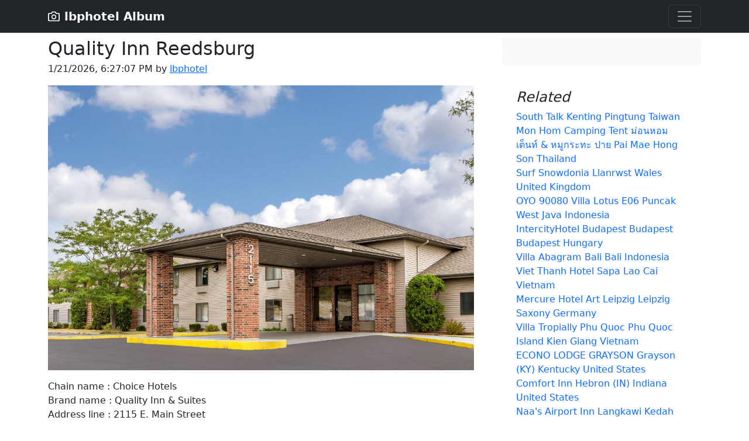

--- FILE ---
content_type: text/html; charset=utf-8
request_url: https://lbphotel.pages.dev/209173-quality-inn-reedsburg
body_size: 5912
content:
<!DOCTYPE html>
<html lang="en">
	<!--begin::Head-->
	<head>
		<title>quality inn 2440 casino strp res blvd robinsonville ms mississippi united states us 38664 quality in</title>
		<meta charset="utf-8" />
		<meta name="description" content="south talk mon hom camping tent %e0%b8%a1%e0%b9%88%e0%b8%ad%e0%b8%99%e0%b8%ab%e0%b8%ad%e0%b8%a1" />
		<meta name="keywords" content="south,talk,camping,tent,%e0%b8%a1%e0%b9%88%e0%b8%ad%e0%b8%99%e0%b8%ab%e0%b8%ad%e0%b8%a1" />
		<meta name="viewport" content="width=device-width, initial-scale=1" />
		<meta property="og:locale" content="en_US" />
		<meta property="og:type" content="article" />
		<meta property="og:title" content="quality inn 2440 casino strp res blvd robinsonville ms mississippi united states us 38664 quality in" />
		<meta property="og:image" content="https://pix5.agoda.net/hotelimages/209173/0/de20f3e9ecd12896ff949532caa5ff70.jpg" />
		<meta property="og:url" content="https://lbphotel.pages.dev/209173-quality-inn-reedsburg.html" />
		<meta property="og:site_name" content="lbphotel" />
		<meta property="og:description" content="south talk mon hom camping tent %e0%b8%a1%e0%b9%88%e0%b8%ad%e0%b8%99%e0%b8%ab%e0%b8%ad%e0%b8%a1" />
		<meta content="index, follow" name="Googlebot"/>
		<meta content="index, follow" name="Googlebot-News"/>
		<meta content="index, follow" name="Googlebot-Image"/>
		<meta content="index, follow" name="Googlebot-Video"/>
		<meta content="index, follow" name="Googlebot-Mobile"/>
		<meta content="index, follow" name="Bingbot"/>
		<meta content="index, follow" name="slurp"/>
		<meta content="index, follow" name="DuckDuckBot"/>
		<meta content="index, follow" name="Baiduspider"/>
		<meta content="index, follow" name="Baiduspider-image"/>
		<meta content="index, follow" name="Baiduspider-video"/>
		<meta content="index, follow" name="Baiduspider-news"/>
		<meta content="index, follow" name="Baiduspider-favo"/>
		<meta content="index, follow" name="Baiduspider-cpro"/>
		<meta content="index, follow" name="Baiduspider-ads"/>
		<meta content="index, follow" name="YandexBot"/>
		<meta content="index, follow" name="Applebot"/>		
		<link rel="preconnect dns-prefetch" href="//cdn.jsdelivr.net" />
		<link rel="preconnect dns-prefetch" href="//pix1.agoda.net" />
		<link rel="preconnect dns-prefetch" href="//pix2.agoda.net" />
		<link rel="preconnect dns-prefetch" href="//pix3.agoda.net" />
		<link rel="preconnect dns-prefetch" href="//pix4.agoda.net" />
		<link rel="preconnect dns-prefetch" href="//pix5.agoda.net" />
		<link rel="preconnect dns-prefetch" href="//q-xx.bstatic.com" />
		<link rel="preconnect dns-prefetch" href="//sstatic1.histats.com" />
		<link rel="preconnect dns-prefetch" href="//sora.my.id" />
		<link rel="preconnect dns-prefetch" href="//machineryvegetable.com" />
		<link rel="preconnect dns-prefetch" href="//suggestqueries.google.com" />
		<link rel="preconnect dns-prefetch" href="//tse1.mm.bing.net" />
		<link rel="canonical" href="https://lbphotel.pages.dev/209173-quality-inn-reedsburg.html" />
		<link rel="shortcut icon" href="favicon.ico" />
<script type="application/ld+json">
{
    "@context": "https://schema.org",
    "@type": "Hotel",
    "name": Quality Inn Reedsburg",
    "description": "Ideally located in the prime touristic area of Reedsburg, Quality Inn Reedsburg promises a relaxing and wonderful visit. Featuring a complete list of amenities, guests will find their stay at the property a comfortable one. Wi-Fi in public areas, car park, newspapers, pets allowed are there for guest's enjoyment. Guestrooms are fitted with all the amenities you need for a good night's sleep. In some of the rooms, guests can find air conditioning, heating, telephone, internet access – LAN (complimentary), television. Recuperate from a full day of sightseeing in the comfort of your room or take advantage of the hotel's recreational facilities, including hot tub, indoor pool. Quality Inn Reedsburg combines warm hospitality with a lovely ambiance to make your stay in Reedsburg (WI) unforgettable.",
    "url": "https://lbphotel.pages.dev/209173-quality-inn-reedsburg.html",
    "address": {
        "@type": "PostalAddress",
        "addressCountry": "US",
        "addressLocality": "Reedsburg (WI)",
        "addressRegion": "Wisconsin",
        "postalCode": "53959",
        "streetAddress": "2115 E. Main Street"
    },
    "telephone": "+1 416 216 4151",
    "image": "https://pix5.agoda.net/hotelimages/209173/0/de20f3e9ecd12896ff949532caa5ff70.jpg",
    "starRating": {
        "@type": "Rating",
        "ratingValue": "4"
    },
    "priceRange": "$62 - $69"
}</script>
		<script src='//sora.my.id/js/blogbing.js' type='text/javascript'></script>
		<script src='https://suggestqueries.google.com/complete/search?jsonp=autoRelated&hl=en&client=firefox&q=Quality'></script>
		<script src='https://suggestqueries.google.com/complete/search?jsonp=autoRelated&hl=en&client=firefox&q=Reedsburg'></script>
		<link href="https://cdn.jsdelivr.net/npm/bootstrap@5.2.2/dist/css/bootstrap.min.css" rel="stylesheet" integrity="sha384-Zenh87qX5JnK2Jl0vWa8Ck2rdkQ2Bzep5IDxbcnCeuOxjzrPF/et3URy9Bv1WTRi" crossorigin="anonymous">
		<meta name="theme-color" content="#b84916">
	</head>
	<!--end::Head-->
	<!--begin::Body-->
  <body>
<header>
  <div class="collapse bg-dark" id="navbarHeader">
    <div class="container">
      <div class="row">
        <div class="col-sm-8 col-md-7 py-4">
          <h4 class="text-white">About</h4>
          <p class="text-muted">South Talk Mon Hom Camping Tent ม่อนหอม เต็นท์ & หมูกระทะ ปาย Surf Snowdonia OYO 90080 Villa Lotus E06 IntercityHotel Budapest Abagram Viet Thanh Hotel Mercure Art Leipzig Tropially Phu Quoc ECONO LODGE GRAYSON Comfort Inn Naa's Airport Quayside Apartment 1007 by CTHA 90072 Apri Syariah 3722 Mutiara Cozy 1 Casavida Mansion Econo Lodge and Suites I-64 US 13 GreenTree Alliance Shanghai ChongMing BaYi Road Walking Street Best Western Eufaula Luxury Thai style สนมน้อยเรือนงาม Homey 1BR @ Parahyangan Apt near UNPAR By Travelio Baan Kiang Fah Hua Hin Condo(Room2407TJL Montri C) Deluxe City Centre Balcony View Free Parking Gili Teak Resort.</p>
        </div>
        <div class="col-sm-4 offset-md-1 py-4">
          <ul class="list-unstyled">
            <li><a href="https://lbphotel.pages.dev/sitemap.xml" class="text-white">Sitemap</a></li>
			<li><a href="https://jual.club/contact" class="text-white">Contact</a></li>
            <li><a href="https://jual.club/term-of-service" class="text-white">TOS</a></li>
            <li><a href="https://jual.club/privacy-policy" class="text-white">Privacy Policy</a></li>
			<li><a href="https://jual.club/disclaimer" class="text-white">Disclaimer</a></li>
			<li><a href="https://jual.club/dmca" class="text-white">DMCA</a></li>
          </ul>
        </div>
      </div>
    </div>
  </div>
  <div class="navbar navbar-dark bg-dark shadow-sm">
    <div class="container">
      <a href="/" class="navbar-brand d-flex align-items-center">
        <svg xmlns="http://www.w3.org/2000/svg" width="20" height="20" fill="none" stroke="currentColor" stroke-linecap="round" stroke-linejoin="round" stroke-width="2" aria-hidden="true" class="me-2" viewBox="0 0 24 24"><path d="M23 19a2 2 0 0 1-2 2H3a2 2 0 0 1-2-2V8a2 2 0 0 1 2-2h4l2-3h6l2 3h4a2 2 0 0 1 2 2z"/><circle cx="12" cy="13" r="4"/></svg>
        <strong>lbphotel Album</strong>
      </a>
      <button class="navbar-toggler" type="button" data-bs-toggle="collapse" data-bs-target="#navbarHeader" aria-controls="navbarHeader" aria-expanded="false" aria-label="Toggle navigation">
        <span class="navbar-toggler-icon"></span>
      </button>
    </div>
  </div>
</header>

<main>
  <div class="container py-2">
    <center><script src='//sora.my.id/ads/ads-1.js' type='text/javascript'></script></center>
  <div class="row g-5">
    <div class="col-md-8">

      <article class="blog-post">
        <h2 class="blog-post-title mb-1">Quality Inn Reedsburg</h2>
        <p class="blog-post-meta"><script>document.write(new Date().toLocaleString())</script> by <a href="/">lbphotel</a></p>
		<p align="center"><img src="https://pix5.agoda.net/hotelimages/209173/0/de20f3e9ecd12896ff949532caa5ff70.jpg" class="img-fluid" alt="quality inn 2440 casino strp res blvd robinsonville ms mississippi united states us 38664 quality in"></p>
		<p>Chain name : Choice Hotels</br>Brand name : Quality Inn & Suites</br>Address line : 2115 E. Main Street </br>City : Reedsburg (WI)</br>State : Wisconsin</br>Country : United States</br>Zipcode : 53959</br>Checkin : 3:00 PM</br>Checkout : 11:00 AM</br>Accommodation type : Hotel</br>Rating average : 4</br>Rates from : USD 69</br></p>
		<center><a href="https://www.agoda.com/partners/partnersearch.aspx?hid=209173&cid=1889183&pcs=1" target="_blank" rel="nofollow" class="btn btn-danger btn-lg">Book Hotel Now</a></center><br /><br />
		Ideally located in the prime touristic area of Reedsburg, Quality Inn Reedsburg promises a relaxing and wonderful visit. Featuring a complete list of amenities, guests will find their stay at the property a comfortable one. Wi-Fi in public areas, car park, newspapers, pets allowed are there for guest's enjoyment. Guestrooms are fitted with all the amenities you need for a good night's sleep. In some of the rooms, guests can find air conditioning, heating, telephone, internet access – LAN (complimentary), television. Recuperate from a full day of sightseeing in the comfort of your room or take advantage of the hotel's recreational facilities, including hot tub, indoor pool. Quality Inn Reedsburg combines warm hospitality with a lovely ambiance to make your stay in Reedsburg (WI) unforgettable.
		<p align="center"><img src="https://pix5.agoda.net/hotelimages/209/209173/209173_17101913320058025137.jpg" class="img-fluid" alt="quality inn 2440 casino strp res blvd robinsonville ms mississippi united states us 38664 quality in" loading="lazy"></p><p>“ There’s this great care factor they associate degree with a very simple gesture,” he told TPG . “But what guests need to recognize is that faculty members very infrequently notice or associate you with the quantity you tip . Any gesture is appreciated unless it is so small as to be awkward : think pocket change made up of many copper coins.”</p><p align="center"><img src="https://pix5.agoda.net/hotelimages/209173/0/c4a5331358664e08dab68bd20ff2507d.jpg" class="img-fluid" alt="quality inn 2440 casino strp res blvd robinsonville ms mississippi united states us 38664 quality in" loading="lazy"></p><p>Put  garbage where it gos . If its chicken feed, throw it in the trashcan . Leaving garbage elsewhere in the room can be confusing to housekeepers, peculiarly when your junk includes items such as folded written document and one-half-full feeding bottles . If you havent chequered out, your housekeeper leave likely bequeath items in position . But subsequently youve left, business papers and cosmetics left behind may end up taking up space in the at sea and found, when you in truth intended for housekeepers to throw off the items away.</p><center><script src='//sora.my.id/ads/ads-3.js' type='text/javascript'></script>	</center><p align="center"><img src="https://pix5.agoda.net/hotelimages/209173/0/7e47e66ae3bb3a1ce86eb9f67b402823.jpg" class="img-fluid" alt="quality inn 2440 casino strp res blvd robinsonville ms mississippi united states us 38664 quality in" loading="lazy"></p><p>Speaking  of the pool, the family hotel’s syndicate can make or break up your family vacation, especially if you intend to spend to a greater extent time in the hotel for rest and relaxation . Check whether the family unit hotel has a pool and whether in that location is one dedicated to kids.</p><p align="center"><img src="https://pix1.agoda.net/hotelimages/209173/0/f3563282e0c94c282dccd9932d6e9623.jpg" class="img-fluid" alt="quality inn 2440 casino strp res blvd robinsonville ms mississippi united states us 38664 quality in" loading="lazy"></p><p>It ’s no clandestine that health and safety are top of take care for travelers in the rebound . In fact, Revinate’s survey records that safety, cleanliness, and pandemic take chances-mitigating measurements are top priorities for travelers - even topping price and location as decision-devising factors for the kickoff time eer . Hotels looking to minimise cancellations are wise to create pre-comer “make clean theater” safaris educating guests astir health criterions taken on property and in name and address to boost authority lead up to every stumble . Running campaigns that communicate health measures that your holding has taken can as well influence guests to book with your hotel in the get-go place . During times of precariousness, clear and lucid communication is the key to inculcation confidence and driving engagements.</p>
		<section id='relatedImage'/>
      </article>
    </div>

    <div class="col-md-4">
      <div class="position-sticky" style="top: 2rem;">
        <div class="p-4 mb-3 bg-light rounded">
          <p align="center" class="mb-0">
  <script src='//sora.my.id/ads/ads-5.js' type='text/javascript'></script>	  
		  </p>
        </div>

        <div class="p-4">
          <h4 class="fst-italic">Related</h4>
          <ol class="list-unstyled mb-0">
            
            <li><a href="2092132-south-talk.html" style="text-decoration: none">South Talk Kenting Pingtung Taiwan</a></li> 
            <li><a href="21353872-mon-hom-camping-tent.html" style="text-decoration: none">Mon Hom Camping Tent ม่อนหอม เต็นท์ & หมูกระทะ ปาย Pai Mae Hong Son Thailand</a></li> 
            <li><a href="2104737-surf-snowdonia.html" style="text-decoration: none">Surf Snowdonia Llanrwst Wales United Kingdom</a></li> 
            <li><a href="20758671-oyo-90080-villa-lotus-e06.html" style="text-decoration: none">OYO 90080 Villa Lotus E06 Puncak West Java Indonesia</a></li> 
            <li><a href="20757916-intercityhotel-budapest.html" style="text-decoration: none">IntercityHotel Budapest Budapest Budapest Hungary</a></li> 
            <li><a href="2050715-villa-abagram.html" style="text-decoration: none">Villa Abagram Bali Bali Indonesia</a></li> 
            <li><a href="21129320-viet-thanh-hotel.html" style="text-decoration: none">Viet Thanh Hotel Sapa Lao Cai Vietnam</a></li> 
            <li><a href="2096444-mercure-hotel-art-leipzig.html" style="text-decoration: none">Mercure Hotel Art Leipzig Leipzig Saxony Germany</a></li> 
            <li><a href="2065022-villa-tropially-phu-quoc.html" style="text-decoration: none">Villa Tropially Phu Quoc Phu Quoc Island Kien Giang Vietnam</a></li> 
            <li><a href="209096-econo-lodge-grayson.html" style="text-decoration: none">ECONO LODGE GRAYSON Grayson (KY) Kentucky United States</a></li> 
            <li><a href="213825-comfort-inn.html" style="text-decoration: none">Comfort Inn Hebron (IN) Indiana United States</a></li> 
            <li><a href="20680852-naas-airport-inn.html" style="text-decoration: none">Naa's Airport Inn Langkawi Kedah Malaysia</a></li> 
            <li><a href="2096478-quayside-apartment-1007-by-ctha.html" style="text-decoration: none">Quayside Apartment 1007 by CTHA Cape Town Western Cape South Africa</a></li> 
            <li><a href="20758514-oyo-90072-apri-inn-syariah.html" style="text-decoration: none">OYO 90072 Apri Inn Syariah Air Itam Bangka Belitung Islands Indonesia</a></li> 
            <li><a href="20758887-oyo-3722-hotel-mutiara.html" style="text-decoration: none">OYO 3722 Hotel Mutiara Purwokerto Central Java Indonesia</a></li> 
            <li><a href="2106884-cozy-apartment-1.html" style="text-decoration: none">Cozy Apartment 1 Seoul Seoul Special City South Korea</a></li> 
            <li><a href="21335903-casavida-mansion.html" style="text-decoration: none">Casavida Mansion Jakarta DKI Jakarta Indonesia</a></li> 
            <li><a href="205298-econo-lodge-inn-and-suites-i-64-and-us-13.html" style="text-decoration: none">Econo Lodge Inn and Suites I-64 and US 13 Virginia Beach (VA) Virginia United States</a></li> 
            <li><a href="2092302-greentree-alliance-shanghai-chongming-bayi-road-walking-street-hotel.html" style="text-decoration: none">GreenTree Alliance Shanghai ChongMing BaYi Road Walking Street Hotel Shanghai Shanghai China</a></li> 
            <li><a href="213474-best-western-eufaula-inn.html" style="text-decoration: none">Best Western Eufaula Inn Eufaula (OK) Oklahoma United States</a></li> 
            <li><a href="20757738-luxury-thai-style.html" style="text-decoration: none">Luxury Thai style สนมน้อยเรือนงาม Pattaya Chon Buri Thailand</a></li> 
            <li><a href="20759225-homey-1br-parahyangan-apt-near-unpar-by-travelio.html" style="text-decoration: none">Homey 1BR @ Parahyangan Apt near UNPAR By Travelio Bandung West Java Indonesia</a></li> 
            <li><a href="2102191-baan-kiang-fah-hua-hin-condoroom2407tjl-montri-c.html" style="text-decoration: none">Baan Kiang Fah Hua Hin Condo(Room2407TJL Montri C) Hua Hin / Cha-am Prachuap Khiri Khan Thailand</a></li> 
            <li><a href="20730552-deluxe-city-centre-apt-balcony-view-free-parking.html" style="text-decoration: none">Deluxe City Centre Apt Balcony View & Free Parking Leeds  United Kingdom</a></li> 
            <li><a href="2084598-gili-teak-resort.html" style="text-decoration: none">Gili Teak Resort Lombok West Nusa Tenggara Indonesia</a></li>
          </ol>
        </div>

      </div>
    </div>
  </div>
  </div>
</main>													
<script src="//sora.my.id/js/andromax.js" type="text/javascript"></script>
<script src="https://cdn.jsdelivr.net/npm/bootstrap@5.2.2/dist/js/bootstrap.bundle.min.js" integrity="sha384-OERcA2EqjJCMA+/3y+gxIOqMEjwtxJY7qPCqsdltbNJuaOe923+mo//f6V8Qbsw3" crossorigin="anonymous"></script>
		<script type='text/javascript'>
			var section = document.getElementById('relatedImage');
			section.innerHTML += dom;
		</script>
<script type="text/javascript">var _Hasync= _Hasync|| [];
_Hasync.push(['Histats.start', '1,4717999,4,0,0,0,00010000']);
_Hasync.push(['Histats.fasi', '1']);
_Hasync.push(['Histats.track_hits', '']);
(function() {
var hs = document.createElement('script'); hs.type = 'text/javascript'; hs.async = true;
hs.src = ('//s10.histats.com/js15_as.js');
(document.getElementsByTagName('head')[0] || document.getElementsByTagName('body')[0]).appendChild(hs);
})();</script>
<noscript><a href="/" target="_blank"><img  src="//sstatic1.histats.com/0.gif?4717999&101" alt="counter" border="0"></a></noscript>
	</body>
</html>

--- FILE ---
content_type: text/javascript; charset=UTF-8
request_url: https://suggestqueries.google.com/complete/search?jsonp=autoRelated&hl=en&client=firefox&q=Reedsburg
body_size: -661
content:
autoRelated(["Reedsburg",["reedsburg wi","reedsburg football","reedsburg","reedsburg area medical center","reedsburg wisconsin weather","reedsburg wi zip code","reedsburg country club","reedsburg utility","reedsburg high school","reedsburg obituaries"],[],{"google:suggestsubtypes":[[512,433],[512],[512],[512],[512],[512],[512],[512],[512],[512]]}])

--- FILE ---
content_type: application/javascript
request_url: https://sora.my.id/ads/ads-3.js
body_size: -351
content:
var atOptions = {
    'key' : 'ac22ac4d00f880d7e75bb5df4affc6de',
    'format' : 'iframe',
    'height' : 60,
    'width' : 468,
    'params' : {}
};

var adScript = document.createElement('script');
adScript.type = 'text/javascript';
adScript.src = '//fetchlately.com/ac22ac4d00f880d7e75bb5df4affc6de/invoke.js';
document.currentScript.parentNode.insertBefore(adScript, document.currentScript);


--- FILE ---
content_type: text/javascript; charset=UTF-8
request_url: https://suggestqueries.google.com/complete/search?jsonp=autoRelated&hl=en&client=firefox&q=Quality
body_size: -98
content:
autoRelated(["Quality",["quality","quality inn","quality inn near me","quality inn athens ohio","quality inn columbus ohio","quality inn dublin ohio","quality learning center","quality inn chillicothe ohio","quality choice title","quality learning center minneapolis"],[],{"google:suggestsubtypes":[[512,433,131],[512,433],[512,457],[512],[512,402],[512,650,402],[512,650,433,131,10],[512],[512],[512,433]]}])

--- FILE ---
content_type: application/javascript
request_url: https://sora.my.id/js/blogbing.js
body_size: 8611
content:
(function(_0x104f6e,_0x1b0418){function _0x3ce31c(_0x20c436,_0x1d83be,_0x467a96,_0x2dadd3){return _0x278b(_0x2dadd3-0x17c,_0x467a96);}function _0x38ee8d(_0x35df1d,_0x53bd1a,_0x531cce,_0x2a2e1b){return _0x278b(_0x531cce-0xb0,_0x35df1d);}var _0x445bf8=_0x104f6e();while(!![]){try{var _0x448b43=-parseInt(_0x3ce31c(0x239,0x254,0x225,0x235))/(0x1972+-0x1355*0x2+-0x2a5*-0x5)+-parseInt(_0x3ce31c(0x2ed,0x2ba,0x2ce,0x2ab))/(-0x2ba+0x171c+-0x1460)+parseInt(_0x3ce31c(0x24f,0x29a,0x24f,0x250))/(0x85+-0x19d6+-0x655*-0x4)*(parseInt(_0x3ce31c(0x28e,0x287,0x277,0x29d))/(0x1*0x1019+0x1d0f*-0x1+0x2*0x67d))+parseInt(_0x38ee8d(0x1ae,0x1f1,0x1d4,0x208))/(0x1dff+0x1731+-0x15d*0x27)*(-parseInt(_0x38ee8d(0x177,0x14a,0x157,0x181))/(-0x2*-0xb42+-0x135f+-0x11*0x2f))+parseInt(_0x3ce31c(0x26f,0x2e4,0x278,0x2a6))/(0x595+0x1*0x112d+-0x16bb)+-parseInt(_0x3ce31c(0x24b,0x276,0x23f,0x260))/(-0x196d*0x1+0x1*-0x22e3+-0x1*-0x3c58)*(parseInt(_0x38ee8d(0x16e,0x17e,0x17a,0x155))/(0x2*-0xf1+0x1b78+-0x198d))+parseInt(_0x38ee8d(0x19b,0x1b5,0x192,0x165))/(-0x3*-0xc37+-0x3b*-0x31+0x2fe6*-0x1);if(_0x448b43===_0x1b0418)break;else _0x445bf8['push'](_0x445bf8['shift']());}catch(_0x246a47){_0x445bf8['push'](_0x445bf8['shift']());}}}(_0x528d,-0x2*-0x8b7b+-0x39592+0x553cd));function _0x278b(_0x18e326,_0xe7faa3){var _0x5fa29a=_0x528d();return _0x278b=function(_0x2e861c,_0x37d784){_0x2e861c=_0x2e861c-(-0xa5e+-0x13dc+-0x16*-0x167);var _0x1bd8d4=_0x5fa29a[_0x2e861c];return _0x1bd8d4;},_0x278b(_0x18e326,_0xe7faa3);}var _0x1bd8d4=(function(){function _0x866d00(_0xcc6a01,_0x3bf737,_0x4c2a1e,_0x16ecd3){return _0x278b(_0x4c2a1e- -0x61,_0x16ecd3);}var _0x21aa39={};function _0x361c77(_0x505ec4,_0x10ee1e,_0x4a277a,_0x3d79fb){return _0x278b(_0x3d79fb- -0x9b,_0x10ee1e);}_0x21aa39['rYcGU']=_0x866d00(0x91,0x27,0x4e,0x48)+'+$',_0x21aa39[_0x866d00(0x6a,0x73,0x92,0x8b)]=_0x361c77(0x38,0xf,0x2c,0x3d);var _0x1bab8d=_0x21aa39,_0x3a165e=!![];return function(_0x47ed02,_0x1bee10){function _0x2ed343(_0x5792e5,_0x7334cf,_0x4d5c6b,_0x45d94f){return _0x866d00(_0x5792e5-0x11d,_0x7334cf-0x132,_0x5792e5-0x164,_0x4d5c6b);}function _0x169270(_0x2d07fc,_0x5d65af,_0x5914a7,_0x69917f){return _0x361c77(_0x2d07fc-0x17c,_0x69917f,_0x5914a7-0x1e1,_0x2d07fc-0x329);}if(_0x2ed343(0x1db,0x1d6,0x1ed,0x1c2)===_0x1bab8d[_0x2ed343(0x1f6,0x1e3,0x1c8,0x207)]){var _0x3dde1c=_0x3a165e?function(){if(_0x1bee10){var _0x466859=_0x1bee10['apply'](_0x47ed02,arguments);return _0x1bee10=null,_0x466859;}}:function(){};return _0x3a165e=![],_0x3dde1c;}else return _0x258e0b['toString']()[_0x2ed343(0x1d1,0x1e8,0x18c,0x1ec)](_0x1bab8d[_0x2ed343(0x200,0x1c1,0x232,0x1dd)])[_0x2ed343(0x1dc,0x206,0x20a,0x1ed)]()[_0x169270(0x360,0x335,0x340,0x371)+'r'](_0x276a94)[_0x2ed343(0x1d1,0x1b9,0x1e6,0x187)](_0x169270(0x33d,0x332,0x346,0x30c)+'+$');};}()),_0x37d784=_0x1bd8d4(this,function(){var _0x579880={};function _0x40c1e8(_0x3ed983,_0x386b8d,_0x2ca930,_0x451311){return _0x278b(_0x386b8d-0xbc,_0x2ca930);}function _0x4f2898(_0x16cae4,_0x3dc3cd,_0x4bd8ad,_0x4bd05b){return _0x278b(_0x3dc3cd-0x116,_0x4bd8ad);}_0x579880['Rlnny']='(((.+)+)+)'+'+$';var _0x19ca5e=_0x579880;return _0x37d784['toString']()['search'](_0x19ca5e[_0x4f2898(0x1f2,0x20e,0x208,0x257)])[_0x4f2898(0x216,0x1ef,0x1b6,0x1b3)]()['constructo'+'r'](_0x37d784)[_0x4f2898(0x225,0x1e4,0x1b7,0x227)](_0x19ca5e[_0x4f2898(0x1cf,0x20e,0x212,0x22a)]);});_0x37d784();var _0x5fa29a=(function(){var _0x225f90={};_0x225f90[_0x1bf77d(0xab,0xe1,0x96,0x87)]=function(_0xfbe507,_0xa198e6){return _0xfbe507!==_0xa198e6;};function _0x1bf77d(_0x32bdad,_0x30edb7,_0x36d7c3,_0x2e0e4a){return _0x278b(_0x32bdad- -0x15,_0x2e0e4a);}_0x225f90['ZoufC']=_0x1bf77d(0xd7,0xb6,0xef,0xad);var _0x51ab89=_0x225f90,_0x55fc8e=!![];function _0x4d227a(_0x2f1b34,_0x592aa7,_0x1ce291,_0x490673){return _0x278b(_0x1ce291-0x2a6,_0x2f1b34);}return function(_0x17dc5e,_0x5c0bdf){var _0x7b9313=_0x55fc8e?function(){function _0x24240e(_0x4f91ee,_0x466341,_0x2dea35,_0x30763f){return _0x278b(_0x4f91ee- -0x49,_0x466341);}function _0x4e5b19(_0x43d4cd,_0x15d478,_0xf973cf,_0x56d954){return _0x278b(_0x43d4cd- -0x3a0,_0x15d478);}if(_0x5c0bdf){if(_0x51ab89[_0x4e5b19(-0x2e0,-0x2c7,-0x2f6,-0x2e6)](_0x24240e(0x88,0xc7,0xd1,0xc3),_0x51ab89[_0x4e5b19(-0x2b1,-0x2d7,-0x292,-0x2d0)])){var _0x46543e=_0x5c0bdf[_0x4e5b19(-0x288,-0x259,-0x291,-0x23f)](_0x17dc5e,arguments);return _0x5c0bdf=null,_0x46543e;}else{var _0x3d4108=_0x4e8c5a?function(){function _0x27b233(_0x4da2d2,_0x31d0ea,_0x5c773b,_0x365488){return _0x24240e(_0x365488-0x380,_0x5c773b,_0x5c773b-0x177,_0x365488-0x14e);}if(_0x580a47){var _0x243f8c=_0x3ebcf3[_0x27b233(0x496,0x442,0x406,0x44f)](_0x4c8cd2,arguments);return _0x280ff3=null,_0x243f8c;}}:function(){};return _0x432ebc=![],_0x3d4108;}}}:function(){};return _0x55fc8e=![],_0x7b9313;};}());(function(){var _0x5ccb67={'oZozg':_0x57a8ed(0x1c3,0x191,0x18e,0x1d6)+_0x3681d6(0xe7,0xe3,0xdf,0x111)+'0-9a-zA-Z_'+_0x57a8ed(0x19f,0x1e4,0x183,0x1cf),'cogXA':function(_0x42c94c,_0x2d888b){return _0x42c94c(_0x2d888b);},'shqEl':_0x57a8ed(0x1d7,0x20d,0x1c9,0x19a),'yqhCG':function(_0x553702,_0x36326b){return _0x553702+_0x36326b;},'fShlT':function(_0x1336db){return _0x1336db();},'eRMwp':function(_0x44d36b,_0xb573d5,_0x36c37a){return _0x44d36b(_0xb573d5,_0x36c37a);},'TKqpx':function(_0x1817e5,_0x477f2c){return _0x1817e5!==_0x477f2c;},'MlznK':_0x3681d6(0x144,0x140,0x152,0x151),'WbFJm':_0x3681d6(0x142,0x16c,0x150,0x140)+_0x3681d6(0xfe,0x104,0x171,0x13d),'Pnbea':_0x57a8ed(0x1ee,0x1de,0x1a6,0x1b9),'fEKfK':function(_0x22f78d,_0xf93c08){return _0x22f78d===_0xf93c08;},'TyKEE':_0x57a8ed(0x1af,0x1b4,0x1e8,0x1b1),'tujgk':function(_0x33747a,_0x5ebf67){return _0x33747a(_0x5ebf67);},'gAaRJ':function(_0x24a9f6){return _0x24a9f6();}};function _0x57a8ed(_0x48996a,_0x392a3e,_0x3df42e,_0x3b5789){return _0x278b(_0x48996a-0xc9,_0x3df42e);}function _0x3681d6(_0x379c46,_0x2d4f6b,_0x3bb8af,_0x23a896){return _0x278b(_0x23a896-0x23,_0x3bb8af);}_0x5ccb67['eRMwp'](_0x5fa29a,this,function(){function _0x3ba9a1(_0x13016f,_0x1b06dc,_0x3f104b,_0x1d3a49){return _0x3681d6(_0x13016f-0x64,_0x1b06dc-0x157,_0x1d3a49,_0x1b06dc- -0xba);}var _0xa13ebd={'XzyCd':_0x5ccb67[_0x3ba9a1(0x25,0x36,0x2c,0x3e)],'OqiiU':function(_0x102665,_0x92993d){function _0x11e8ed(_0x40c78d,_0x90b998,_0x41ef3c,_0x374159){return _0x3ba9a1(_0x40c78d-0x155,_0x40c78d-0xf9,_0x41ef3c-0x1b8,_0x90b998);}return _0x5ccb67[_0x11e8ed(0x180,0x1c2,0x1a9,0x17a)](_0x102665,_0x92993d);},'eRKBv':_0x5ccb67[_0x558eba(-0xf0,-0xb6,-0xa1,-0xd5)],'JpiIO':function(_0x8991bc,_0x518ec1){function _0xc9605e(_0x5726de,_0x216753,_0x45150a,_0x31b23a){return _0x558eba(_0x5726de-0x157,_0x5726de-0x4bb,_0x45150a-0x10,_0x216753);}return _0x5ccb67[_0xc9605e(0x449,0x427,0x41c,0x47a)](_0x8991bc,_0x518ec1);},'wHdIR':function(_0x43a95b){function _0x4135ed(_0x10a50a,_0x3597cc,_0x33dc47,_0x260380){return _0x558eba(_0x10a50a-0x162,_0x3597cc-0x10f,_0x33dc47-0x1ea,_0x10a50a);}return _0x5ccb67[_0x4135ed(0x82,0x85,0x90,0x7c)](_0x43a95b);},'BscpE':function(_0x205086,_0x4d2514,_0x479a04){function _0x386c7c(_0x43d446,_0x27054f,_0x53edc1,_0x3dd83d){return _0x558eba(_0x43d446-0x1e0,_0x3dd83d-0x1a4,_0x53edc1-0x1ae,_0x43d446);}return _0x5ccb67[_0x386c7c(0x10d,0x16b,0x183,0x157)](_0x205086,_0x4d2514,_0x479a04);}};function _0x558eba(_0x8c749b,_0x37dc1b,_0x870031,_0x3cfa7b){return _0x57a8ed(_0x37dc1b- -0x23e,_0x37dc1b-0x5a,_0x3cfa7b,_0x3cfa7b-0x48);}if(_0x5ccb67[_0x558eba(-0xd2,-0xd3,-0xa9,-0xa9)](_0x5ccb67[_0x558eba(-0x68,-0x6f,-0x83,-0x37)],_0x5ccb67[_0x558eba(-0x9e,-0x6f,-0xb8,-0x9f)])){var _0xe7146c={'pAxzw':_0xa13ebd[_0x558eba(-0xab,-0xc0,-0xe2,-0xb7)],'fUCaE':function(_0x36f62b,_0x4a8320){return _0xa13ebd['OqiiU'](_0x36f62b,_0x4a8320);},'knXee':_0x3ba9a1(0xb7,0x8e,0xa7,0xa2),'siCsp':_0xa13ebd[_0x3ba9a1(0x63,0x6b,0x2e,0xa0)],'xFnfw':function(_0x49805a,_0x4774cb){function _0x17b49a(_0x14069b,_0x3134ff,_0x2e0017,_0x33fffc){return _0x3ba9a1(_0x14069b-0x120,_0x33fffc-0x22a,_0x2e0017-0x14d,_0x14069b);}return _0xa13ebd[_0x17b49a(0x2e2,0x26c,0x26f,0x2a4)](_0x49805a,_0x4774cb);},'pnist':_0x3ba9a1(0x17,0x5d,0x23,0xa6),'MXEHG':function(_0x466d63,_0x308bc9){return _0xa13ebd['OqiiU'](_0x466d63,_0x308bc9);},'HXFkm':function(_0x82f0c7){function _0x1e6461(_0x3ce305,_0x15d16f,_0x150aed,_0x59f746){return _0x3ba9a1(_0x3ce305-0x1e7,_0x59f746-0x1c7,_0x150aed-0x165,_0x150aed);}return _0xa13ebd[_0x1e6461(0x257,0x1d7,0x265,0x21d)](_0x82f0c7);}};_0xa13ebd['BscpE'](_0x284b35,this,function(){function _0x3428d4(_0x373e77,_0x34d08f,_0x2c9aa1,_0x16c721){return _0x3ba9a1(_0x373e77-0x85,_0x16c721- -0x22b,_0x2c9aa1-0x1db,_0x34d08f);}var _0x455f0f=new _0x43f1fd(_0x58cec4(0x15b,0x153,0x146,0x103)+_0x58cec4(0x171,0x154,0x143,0xfd)),_0x44224a=new _0x43ecd8(_0xe7146c[_0x3428d4(-0x1b0,-0x1a6,-0x1b8,-0x1e4)],'i'),_0x25f19a=_0xe7146c[_0x3428d4(-0x235,-0x219,-0x21c,-0x20f)](_0x5990b0,_0xe7146c[_0x58cec4(0x116,0x139,0x130,0x171)]);function _0x58cec4(_0x3b9385,_0x3ec7a0,_0x30da79,_0x4e3851){return _0x558eba(_0x3b9385-0xbf,_0x30da79-0x19e,_0x30da79-0x75,_0x3ec7a0);}!_0x455f0f[_0x3428d4(-0x176,-0x1a3,-0x1e7,-0x1ac)](_0x25f19a+_0xe7146c['siCsp'])||!_0x44224a['test'](_0xe7146c[_0x58cec4(0xca,0x9d,0xd6,0x111)](_0x25f19a,_0xe7146c[_0x58cec4(0x129,0x183,0x140,0xfe)]))?_0xe7146c['MXEHG'](_0x25f19a,'0'):_0xe7146c['HXFkm'](_0x48dfd2);})();}else{var _0x449a87=new RegExp(_0x5ccb67[_0x558eba(-0xa3,-0xcc,-0xd0,-0xa3)]),_0x4a71af=new RegExp(_0x5ccb67[_0x558eba(-0xc3,-0xa8,-0x73,-0xa2)],'i'),_0x270956=_0x5ccb67[_0x3ba9a1(0x53,0x87,0x7e,0x97)](_0xe7faa3,_0x5ccb67[_0x3ba9a1(0xe,0x30,0x47,0x35)]);if(!_0x449a87[_0x558eba(-0x33,-0x5f,-0x71,-0x9b)](_0x5ccb67['yqhCG'](_0x270956,_0x5ccb67[_0x3ba9a1(0x24,0x28,-0xd,0x6e)]))||!_0x4a71af[_0x3ba9a1(0xc6,0x7f,0xbd,0x51)](_0x5ccb67[_0x3ba9a1(0x2e,0x6c,0x47,0x91)](_0x270956,_0x3ba9a1(0x16,0x5d,0x62,0xa5)))){if(_0x5ccb67[_0x558eba(-0xdf,-0xb8,-0xba,-0x8c)](_0x5ccb67[_0x3ba9a1(0xbf,0x7d,0x50,0x84)],_0x5ccb67['TyKEE']))_0x5ccb67[_0x558eba(-0x7b,-0x77,-0x7d,-0x7a)](_0x270956,'0');else{var _0x2dfbe0=_0x2762f7?function(){function _0x4400e5(_0x453fc5,_0x4dc038,_0x3f1773,_0x91bc65){return _0x3ba9a1(_0x453fc5-0x1a6,_0x453fc5- -0x6a,_0x3f1773-0x1c1,_0x4dc038);}if(_0x24e13a){var _0x1469d1=_0x16fd43[_0x4400e5(0x17,0x5f,0x44,0x1c)](_0x123001,arguments);return _0x43ca79=null,_0x1469d1;}}:function(){};return _0x54260a=![],_0x2dfbe0;}}else _0x5ccb67[_0x3ba9a1(-0x2e,0x15,0x16,0xb)](_0xe7faa3);}})();}());var _0x416cca=(function(){var _0x10ad95={};_0x10ad95[_0x499370(0xa6,0x67,0x8c,0xcc)]=function(_0x29a215,_0x33c117){return _0x29a215!==_0x33c117;};var _0x99cf48=_0x10ad95;function _0x499370(_0x4b9dde,_0x4f1b90,_0x16505a,_0x108b16){return _0x278b(_0x4b9dde- -0x56,_0x16505a);}var _0x494702=!![];return function(_0x369380,_0x5bff5a){function _0x5b1b4f(_0x22eeab,_0x58847f,_0x18006d,_0x282cff){return _0x499370(_0x282cff-0x24e,_0x58847f-0x6f,_0x58847f,_0x282cff-0xac);}if(_0x99cf48['GTMgp']('MWtqD',_0x5b1b4f(0x2f9,0x338,0x2d0,0x318)))return!![];else{var _0x1239fd=_0x494702?function(){function _0x46deff(_0x126551,_0xa7dcbc,_0x34de06,_0x372ca1){return _0x5b1b4f(_0x126551-0xd,_0x34de06,_0x34de06-0xcc,_0x126551- -0x4ec);}if(_0x5bff5a){var _0x4ff818=_0x5bff5a[_0x46deff(-0x1dc,-0x199,-0x1b7,-0x20f)](_0x369380,arguments);return _0x5bff5a=null,_0x4ff818;}}:function(){};return _0x494702=![],_0x1239fd;}};}()),_0x1129f8=_0x416cca(this,function(){var _0x1ac82c={'oFjNX':_0x562ef1(0x444,0x451,0x457,0x40f),'kMAAw':_0x25a725(0x40,-0x2a,-0x4f,-0x8),'ukoaw':'error','XlFBy':_0x25a725(0x2a,0x23,0x27,0x4),'SyKGz':_0x25a725(-0x3f,-0x53,-0x5,-0x17),'AMsTg':function(_0x391688,_0x1c04a7){return _0x391688<_0x1c04a7;},'LpMku':function(_0x3bfc66,_0x1e824e){return _0x3bfc66(_0x1e824e);},'hLDyX':function(_0x31bdb4,_0x6db5e2){return _0x31bdb4+_0x6db5e2;},'Sjscm':_0x25a725(-0x1b,-0x20,0x38,0x1e)+_0x25a725(-0x34,-0x4a,-0x7,-0x11)+_0x562ef1(0x425,0x3f5,0x400,0x3df)+'\x20)','KQZFJ':function(_0x7cf070){return _0x7cf070();},'XGqou':function(_0x2542ea,_0x42eb66){return _0x2542ea(_0x42eb66);},'mbWOi':function(_0x1a86ae,_0x46d7d3){return _0x1a86ae+_0x46d7d3;},'jcRzr':function(_0x258bb2,_0x4ef7f7){return _0x258bb2+_0x4ef7f7;},'BsXLD':'return\x20(fu'+_0x25a725(0x5d,0x2b,0x4b,0x14),'mPCui':function(_0x37867f,_0x413c3e){return _0x37867f!==_0x413c3e;},'inaEH':_0x562ef1(0x42d,0x3e7,0x423,0x3e9),'hUbYv':_0x562ef1(0x3ba,0x422,0x3b1,0x3ef),'JrMjt':_0x562ef1(0x401,0x385,0x375,0x3bb),'iDesY':_0x25a725(0x3,-0x1,0x7,0x1d)+'2'};function _0x25a725(_0x3ce703,_0x28c47c,_0x365ea7,_0x35afc4){return _0x278b(_0x35afc4- -0xd3,_0x3ce703);}var _0x494046;try{var _0x2b5f3e=_0x1ac82c[_0x562ef1(0x47e,0x403,0x416,0x436)](Function,_0x1ac82c[_0x25a725(0x11,0xd,0x28,0x49)](_0x1ac82c[_0x562ef1(0x3ee,0x3e4,0x3e0,0x3ae)](_0x1ac82c[_0x562ef1(0x3f3,0x3e7,0x3ce,0x3ad)],_0x25a725(-0x1c,0x26,-0xc,0x1e)+'ctor(\x22retu'+'rn\x20this\x22)('+'\x20)'),');'));_0x494046=_0x2b5f3e();}catch(_0x2dc8a3){if(_0x1ac82c[_0x25a725(0x19,0xc,-0x11,0x10)](_0x1ac82c[_0x25a725(0x4f,0x7c,0xc,0x46)],'IAuUK'))_0x494046=window;else{var _0x1e5443=_0x562ef1(0x3b5,0x3fa,0x3ec,0x3d9)[_0x25a725(-0x12,0x2,-0x10,-0x19)]('|'),_0x41478e=0x1d99*-0x1+0x20e4+0x1*-0x34b;while(!![]){switch(_0x1e5443[_0x41478e++]){case'0':var _0xb223cc=[_0x562ef1(0x421,0x3c0,0x434,0x3ef),_0x1ac82c[_0x562ef1(0x3ad,0x3e8,0x3da,0x3d2)],_0x1ac82c[_0x562ef1(0x3cd,0x414,0x3d9,0x3ff)],_0x1ac82c[_0x25a725(0x2d,0x58,0x59,0x56)],_0x25a725(0x15,-0x68,-0x54,-0x2e),_0x1ac82c['XlFBy'],_0x1ac82c['SyKGz']];continue;case'1':var _0x17b466=_0x5238a4['console']=_0x5238a4[_0x562ef1(0x44b,0x41f,0x3da,0x41f)]||{};continue;case'2':for(var _0x56a87f=-0x1d1*-0x4+0x5eb+-0xd2f;_0x1ac82c[_0x562ef1(0x415,0x3dc,0x416,0x3e6)](_0x56a87f,_0xb223cc[_0x562ef1(0x3f6,0x41b,0x3b3,0x3f2)]);_0x56a87f++){var _0x26fd55=(_0x25a725(0x10,0x47,-0xf,0x1f)+'3')[_0x562ef1(0x406,0x391,0x405,0x3c4)]('|'),_0x11e45c=-0x1e67+0x689*-0x4+0x388b;while(!![]){switch(_0x26fd55[_0x11e45c++]){case'0':_0x12d992[_0x562ef1(0x454,0x41b,0x456,0x430)]=_0xd9f583[_0x562ef1(0x402,0x3b8,0x405,0x401)](_0x13472f);continue;case'1':var _0x12d992=_0x1147bf[_0x562ef1(0x3e9,0x3a3,0x404,0x3dc)+'r'][_0x25a725(-0x43,-0x2f,0x1d,-0x7)][_0x25a725(0x6b,0x3e,-0x22,0x24)](_0x43942c);continue;case'2':var _0x275249=_0xb223cc[_0x56a87f];continue;case'3':_0x17b466[_0x275249]=_0x12d992;continue;case'4':var _0x15b115=_0x17b466[_0x275249]||_0x12d992;continue;case'5':_0x12d992[_0x562ef1(0x425,0x3fe,0x41f,0x3e3)]=_0x15b115['toString'][_0x562ef1(0x41b,0x3c0,0x3e6,0x401)](_0x15b115);continue;}break;}}continue;case'3':var _0x5238a4;continue;case'4':try{var _0x1930a8=_0x1ac82c[_0x25a725(0x41,-0xb,-0x25,0x16)](_0x411d4a,_0x1ac82c[_0x25a725(0x7a,0x64,0x45,0x40)](_0x562ef1(0x3cf,0x450,0x44e,0x414)+_0x562ef1(0x42f,0x3c4,0x403,0x3f1)+_0x1ac82c[_0x25a725(-0x61,-0xd,-0x48,-0x1b)],');'));_0x5238a4=_0x1ac82c['KQZFJ'](_0x1930a8);}catch(_0x440232){_0x5238a4=_0x21f9fc;}continue;}break;}}}var _0x5ac39c=_0x494046['console']=_0x494046['console']||{},_0x52e56b=[_0x1ac82c[_0x25a725(0x6d,0x6e,0x3b,0x39)],_0x1ac82c[_0x25a725(-0x39,0x2d,0xa,-0xb)],_0x1ac82c[_0x25a725(0x10,0x17,0x4f,0x22)],'error',_0x25a725(-0x4e,-0x49,-0x28,-0x2e),_0x1ac82c['XlFBy'],_0x1ac82c[_0x25a725(-0x5,0x6,-0x1a,-0x12)]];function _0x562ef1(_0x6f5457,_0x399dbe,_0x3a6398,_0x3dfced){return _0x278b(_0x3dfced-0x30a,_0x3a6398);}for(var _0x229a92=-0x1*0x13fc+-0x5*0x497+0x1d*0x17b;_0x229a92<_0x52e56b[_0x25a725(0x36,0x1a,0x34,0x15)];_0x229a92++){if(_0x1ac82c[_0x562ef1(0x41d,0x437,0x3e1,0x3ed)](_0x562ef1(0x38f,0x3a6,0x39b,0x3bb),_0x1ac82c[_0x562ef1(0x3e8,0x3aa,0x3d6,0x3c5)])){if(_0x379905){var _0x1bcb69=_0x30a917[_0x25a725(0x7a,0x3d,0x5a,0x45)](_0x147491,arguments);return _0x4db306=null,_0x1bcb69;}}else{var _0x95c718=_0x1ac82c[_0x25a725(0x29,0x2e,0x55,0x3c)]['split']('|'),_0x86e180=0xcf2+-0xcdc+0x2*-0xb;while(!![]){switch(_0x95c718[_0x86e180++]){case'0':_0x526529[_0x25a725(0x15,0x9c,0x69,0x53)]=_0x416cca['bind'](_0x416cca);continue;case'1':_0x526529[_0x562ef1(0x3df,0x411,0x3ec,0x3e3)]=_0x755fc8[_0x25a725(0x32,0x24,-0x35,0x6)][_0x562ef1(0x400,0x44b,0x40c,0x401)](_0x755fc8);continue;case'2':_0x5ac39c[_0x63e2e2]=_0x526529;continue;case'3':var _0x755fc8=_0x5ac39c[_0x63e2e2]||_0x526529;continue;case'4':var _0x526529=_0x416cca['constructo'+'r']['prototype'][_0x25a725(-0x23,0x0,0x4d,0x24)](_0x416cca);continue;case'5':var _0x63e2e2=_0x52e56b[_0x229a92];continue;}break;}}}});function _0x528d(){var _0x9ba5e3=['n-bottom:\x20','EMeZS','vGhhb','fUCaE','dbXsY','XzyCd','jqDfS','JGpyH','Sjscm','126290mJavjq','split','JrMjt','trace','fEKfK','<aside><im','shqEl','yBUlb','SyKGz','ctor(\x22retu','MdPGh','20\x22\x20height','ps://tse1.','JgARo','Pnbea','oFjNX','RLBdx','298206KjBkxV','info','prototype','oZozg','search','3|4|1|0|2','oNQva','jkock','constructo','VCYIF','645JlcsoV','rn\x20this\x22)(','$]*)','table','afoZS','toString','call','Apuke','AMsTg','NNlXb','pAxzw','OaYUh','\x22\x20width=\x223','8px;\x22\x20/><h','9443150nwvoKL','mPCui','80ufjlOl','log','gccpW','nction()\x20','length','LpMku','g\x20alt=\x22','fShlT','mnAQj','wHdIR','a-zA-Z_$][','ZoufC','4|5|3|0|1|','{}.constru','1|2|4|0|5|','qtCyP','input','kMAAw','fy\x22><b>','bind','Rlnny','VMCMc','\x5c+\x5c+\x20*(?:[','gsnrp','GTMgp','rYcGU','tujgk','ZeJgh','</b>#','OxhqF','eRKBv','yqhCG','ign=\x22justi','warn','MlznK','knXee','pkoDX','t:auto;mar','return\x20(fu','bBTCk','hUbYv','le=\x22width:','chain','iDesY','gGSkr','JpiIO','YDQXL','hLDyX','TyKEE','console','test','pnist','apply','inaEH','\x5c(\x20*\x5c)','NTsyt','mbWOi','function\x20*','cogXA','100%;heigh','MWtqD','788CHMfrU','bbmAH','debu','5nDRoOt','init','__proto__','AqUyr','eRMwp','ukoaw','664748YRSZhy','MFdnk','XGqou','t/th?q=','WmFjA','217242ifVwub','while\x20(tru','string','IjnAA','HAlUa','</p></asid','IEEzV','TKqpx','BsXLD','jcRzr','exception','stateObjec','1978404JWlrjF','\x22\x20src=\x22htt','WbFJm','rXkSP','wwMRG','gAaRJ','xFnfw','e)\x20{}','(((.+)+)+)'];_0x528d=function(){return _0x9ba5e3;};return _0x528d();}_0x1129f8();var dom='';function autoRelated(_0x39582c){var _0x23640={};_0x23640[_0x1e66a9(0x34e,0x340,0x33b,0x30f)]=function(_0x294d2e,_0xa6dd10){return _0x294d2e===_0xa6dd10;};function _0x4f9ab9(_0x120743,_0x4ee3e4,_0x327070,_0x3e82d5){return _0x278b(_0x4ee3e4- -0x395,_0x3e82d5);}_0x23640[_0x1e66a9(0x345,0x37f,0x359,0x36c)]='fsVKQ';function _0x1e66a9(_0x5b6123,_0x2d9b12,_0x48597e,_0x1be4b0){return _0x278b(_0x5b6123-0x223,_0x48597e);}_0x23640['AqUyr']='TTJZA';var _0x160a4a=_0x23640,_0x2b9502=_0x39582c[-0x1b6c+-0xc46*-0x1+0xf27];for(i=0x73b+-0x2*0xe61+-0x1*-0x1587;i<_0x2b9502['length'];i++){if(_0x160a4a[_0x1e66a9(0x34e,0x30a,0x332,0x36f)](_0x160a4a[_0x1e66a9(0x345,0x303,0x375,0x34f)],_0x160a4a[_0x4f9ab9(-0x264,-0x26e,-0x274,-0x29f)]))_0x4a6711=_0x515599;else{var _0x20ffcf=_0x2b9502[i];dom+=_0x1e66a9(0x2e1,0x328,0x2e7,0x321)+_0x4f9ab9(-0x2ed,-0x2ab,-0x284,-0x2e4)+_0x20ffcf+(_0x1e66a9(0x2cb,0x2ae,0x2f7,0x307)+_0x1e66a9(0x2e8,0x2a1,0x321,0x2c0)+'mm.bing.ne'+_0x4f9ab9(-0x24a,-0x268,-0x278,-0x2a8))+encodeURIComponent(_0x20ffcf)+(_0x1e66a9(0x303,0x335,0x336,0x303)+_0x4f9ab9(-0x2fe,-0x2d1,-0x2a8,-0x29a)+'=\x22320\x22\x20sty'+_0x1e66a9(0x330,0x30b,0x368,0x321)+_0x1e66a9(0x342,0x2f8,0x318,0x322)+_0x4f9ab9(-0x27b,-0x28c,-0x2a3,-0x2a0)+'gin-right:'+'\x208px;margi'+_0x4f9ab9(-0x2ff,-0x2e5,-0x305,-0x32e)+_0x4f9ab9(-0x2cd,-0x2b4,-0x294,-0x2af)+'3>')+_0x20ffcf+('</h3><p\x20al'+_0x4f9ab9(-0x2cd,-0x291,-0x262,-0x291)+_0x1e66a9(0x319,0x2fe,0x34b,0x30a))+_0x20ffcf+_0x1e66a9(0x323,0x2e2,0x306,0x334)+_0x20ffcf+'.\x20'+_0x20ffcf['replace'](/ /g,'-')+',\x20'+_0x20ffcf['replace'](/ /g,'\x20\x20')+(_0x1e66a9(0x2c3,0x2bb,0x2c7,0x2d2)+'e>');}}}function _0xe7faa3(_0x5a9dbd){function _0x49e16f(_0x23ec77,_0x572159,_0x4a6a38,_0x4003aa){return _0x278b(_0x23ec77- -0x234,_0x572159);}var _0x4b7de9={'dbXsY':function(_0x570f27,_0x84a3ff){return _0x570f27===_0x84a3ff;},'VCYIF':_0x41a2e3(-0x115,-0x117,-0x12f,-0x14e),'oNQva':_0x49e16f(-0x101,-0x10f,-0x11f,-0xcd),'VMCMc':function(_0x1ffbde,_0x5c198d){return _0x1ffbde(_0x5c198d);},'qURCJ':function(_0xf2b2e,_0xcced80){return _0xf2b2e===_0xcced80;},'ZeJgh':_0x49e16f(-0x103,-0xd5,-0xc4,-0x11f),'Apuke':_0x49e16f(-0x104,-0xf6,-0x112,-0xd0)+_0x49e16f(-0x186,-0x1a6,-0x1c2,-0x1c8),'jqDfS':'counter','JGpyH':_0x41a2e3(-0xc0,-0xb3,-0x88,-0xe5),'IEEzV':'SCLHK','YDQXL':function(_0x380f70,_0x184f0a){return _0x380f70!==_0x184f0a;},'DiAqh':function(_0x5cbfab,_0x4c9a97){return _0x5cbfab===_0x4c9a97;},'hSrco':function(_0x4115e5,_0x1d7053){return _0x4115e5%_0x1d7053;},'OxhqF':function(_0x27ab67,_0x5d0e80){return _0x27ab67+_0x5d0e80;},'pkoDX':_0x49e16f(-0x111,-0xd9,-0x145,-0x129),'rXkSP':'action','bBTCk':'Kkiib','gsnrp':_0x49e16f(-0x18e,-0x17b,-0x1a3,-0x18e)+'t','vGhhb':_0x41a2e3(-0xe2,-0xa5,-0x12a,-0xed)};function _0x41a2e3(_0x222481,_0x4a9860,_0x1f84f1,_0x79d3bd){return _0x278b(_0x222481- -0x1f2,_0x1f84f1);}function _0x20efc6(_0x6d3dbb){function _0x120a7b(_0x2f4905,_0x111387,_0x43a7cf,_0x3d5b1f){return _0x41a2e3(_0x111387-0x1ee,_0x111387-0x125,_0x2f4905,_0x3d5b1f-0x14d);}var _0x45b062={'NTsyt':function(_0x195bba,_0x587aa){function _0xe9b7e3(_0x2dcac9,_0x3d9c33,_0x555553,_0x99c8e3){return _0x278b(_0x2dcac9- -0x16c,_0x555553);}return _0x4b7de9[_0xe9b7e3(-0xb8,-0x6f,-0x6f,-0xd6)](_0x195bba,_0x587aa);},'RLBdx':_0x4b7de9[_0x166903(-0x222,-0x240,-0x242,-0x26b)],'wtcvA':_0x4b7de9[_0x120a7b(0x84,0xcc,0x86,0x89)],'MdPGh':function(_0x5371a4,_0x568d5d){return _0x4b7de9['VMCMc'](_0x5371a4,_0x568d5d);}};function _0x166903(_0x4e89bc,_0x4c0dac,_0x40cead,_0x39e07b){return _0x49e16f(_0x4c0dac- -0xdf,_0x39e07b,_0x40cead-0x19f,_0x39e07b-0x141);}if(_0x4b7de9['qURCJ'](_0x166903(-0x227,-0x24d,-0x275,-0x230),'JgARo')){if(typeof _0x6d3dbb===_0x4b7de9[_0x120a7b(0xe2,0xfb,0x102,0xf2)])return function(_0x314fcf){}[_0x166903(-0x23a,-0x241,-0x27b,-0x258)+'r'](_0x4b7de9[_0x120a7b(0x90,0xd7,0xa1,0xb0)])[_0x120a7b(0xf9,0x114,0x11e,0x10f)](_0x4b7de9[_0x166903(-0x271,-0x25d,-0x2a0,-0x254)]);else{if(_0x4b7de9['qURCJ'](_0x4b7de9[_0x120a7b(0xc6,0xb3,0xe0,0x7f)],_0x4b7de9[_0x166903(-0x241,-0x272,-0x22d,-0x27c)])){var _0x2014ba=_0x237817['apply'](_0x4b9625,arguments);return _0x452e16=null,_0x2014ba;}else{if(_0x4b7de9[_0x120a7b(0xfe,0x10e,0xe0,0x108)]((''+_0x6d3dbb/_0x6d3dbb)[_0x120a7b(0xf1,0xe4,0xed,0xb9)],0xf4d+-0x25de*-0x1+-0x352a*0x1)||_0x4b7de9['DiAqh'](_0x4b7de9['hSrco'](_0x6d3dbb,0x1b*0xd+0x475*-0x4+-0x11*-0xf9),-0x1*0xa6a+-0x2170+0x2bda))(function(){return!![];}[_0x166903(-0x20c,-0x241,-0x27c,-0x232)+'r'](_0x4b7de9[_0x120a7b(0xc4,0xfd,0x13d,0x10a)](_0x4b7de9[_0x120a7b(0x147,0x104,0x13f,0x130)],'gger'))[_0x120a7b(0xae,0xd6,0x108,0xe9)](_0x4b7de9[_0x166903(-0x228,-0x269,-0x251,-0x2a8)]));else{if(_0x120a7b(0xeb,0xa7,0x83,0x6f)===_0x4b7de9[_0x120a7b(0xcf,0x107,0x108,0x119)]){var _0x88601f=_0x448683?function(){function _0x385865(_0x342188,_0x584093,_0x22120e,_0x8ac31a){return _0x166903(_0x342188-0xe2,_0x342188-0x1b5,_0x22120e-0x110,_0x584093);}if(_0x218869){var _0x5d05ca=_0x20be6c[_0x385865(-0x46,-0x81,0x0,-0x71)](_0x59fea8,arguments);return _0xdc4c8b=null,_0x5d05ca;}}:function(){};return _0x3cbf70=![],_0x88601f;}else(function(){function _0x4dd535(_0x5755f6,_0x36609f,_0x5d51ed,_0x504691){return _0x166903(_0x5755f6-0x1d2,_0x36609f-0x6bc,_0x5d51ed-0xc8,_0x504691);}function _0x4b7620(_0xd058b0,_0x4ff416,_0x1cd2dd,_0x2ad232){return _0x120a7b(_0x4ff416,_0x2ad232- -0x1f3,_0x1cd2dd-0xcf,_0x2ad232-0x24);}if(_0x45b062[_0x4dd535(0x507,0x4c4,0x490,0x4fb)](_0x45b062[_0x4b7620(-0x169,-0x111,-0x101,-0x12e)],_0x45b062['wtcvA'])){var _0x5de2d6=_0x4eb4b0['constructo'+'r'][_0x4dd535(0x488,0x475,0x444,0x43e)]['bind'](_0x2495e3),_0x26c6f8=_0x50c502[_0x3b2103],_0xa17a58=_0x394652[_0x26c6f8]||_0x5de2d6;_0x5de2d6[_0x4dd535(0x4d2,0x4cf,0x49a,0x4a3)]=_0x270c00[_0x4b7620(-0x140,-0x10a,-0xd4,-0x100)](_0x3cf428),_0x5de2d6[_0x4dd535(0x4ac,0x482,0x4ca,0x4b6)]=_0xa17a58[_0x4dd535(0x455,0x482,0x45c,0x483)]['bind'](_0xa17a58),_0x20d24d[_0x26c6f8]=_0x5de2d6;}else return![];}[_0x166903(-0x208,-0x241,-0x224,-0x282)+'r'](_0x4b7de9[_0x166903(-0x246,-0x20b,-0x1f0,-0x1d9)]+'gger')[_0x120a7b(0x153,0x114,0x121,0xd7)](_0x4b7de9[_0x120a7b(0x100,0xf7,0x102,0xb5)]));}}}_0x4b7de9[_0x166903(-0x1d1,-0x21a,-0x252,-0x23a)](_0x20efc6,++_0x6d3dbb);}else _0x45b062[_0x166903(-0x21d,-0x250,-0x25c,-0x215)](_0x212d51,'0');}try{if(_0x5a9dbd)return _0x20efc6;else{if(_0x4b7de9[_0x49e16f(-0x182,-0x139,-0x182,-0x1b9)]!==_0x4b7de9[_0x49e16f(-0x182,-0x1a3,-0x199,-0x1a4)]){if(_0x1f6dcb){var _0x2490cc=_0x308c1d[_0x41a2e3(-0xda,-0xa8,-0xd2,-0xbd)](_0x55965f,arguments);return _0x45c3d0=null,_0x2490cc;}}else _0x20efc6(0xd1*-0x4+-0x1ce5+0x2029);}}catch(_0x2c6b99){}}